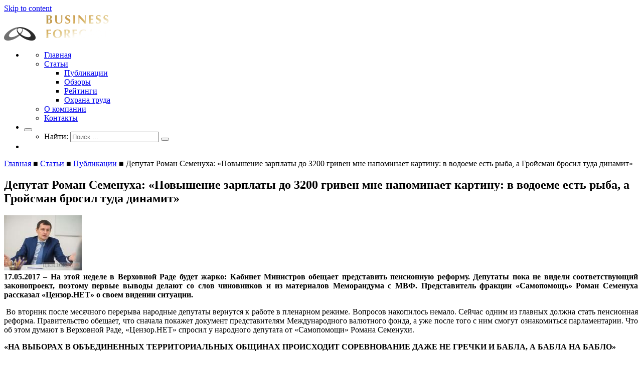

--- FILE ---
content_type: text/html; charset=UTF-8
request_url: https://businessforecast.by/partners/publication/deputat-roman-semenuha-povyshenie-za/
body_size: 27134
content:
<!doctype html>
<html lang="ru-RU" prefix="og: http://ogp.me/ns#">
<head>
  <meta charset="UTF-8">
  <meta name="viewport" content="width=device-width, initial-scale=1">
  <meta name="viewport" content="width=device-width, initial-scale=1, maximum-scale=1, user-scalable=no">
  <link rel="profile" href="https://gmpg.org/xfn/11">
	<title>Депутат Роман Семенуха: «Повышение зарплаты до 3200 гривен мне напоминает картину: в водоеме есть рыба, а Гройсман бросил туда динамит» - Businessforecast</title>
<script type="text/javascript">function heateorSssLoadEvent(e) {var t=window.onload;if (typeof window.onload!="function") {window.onload=e}else{window.onload=function() {t();e()}}};	var heateorSssSharingAjaxUrl = 'https://businessforecast.by/wp-admin/admin-ajax.php', heateorSssCloseIconPath = 'https://businessforecast.by/wp-content/plugins/sassy-social-share/public/../images/close.png', heateorSssPluginIconPath = 'https://businessforecast.by/wp-content/plugins/sassy-social-share/public/../images/logo.png', heateorSssHorizontalSharingCountEnable = 0, heateorSssVerticalSharingCountEnable = 0, heateorSssSharingOffset = -10; var heateorSssMobileStickySharingEnabled = 0;var heateorSssCopyLinkMessage = "Link copied.";var heateorSssUrlCountFetched = [], heateorSssSharesText = 'Shares', heateorSssShareText = 'Share';function heateorSssPopup(e) {window.open(e,"popUpWindow","height=400,width=600,left=400,top=100,resizable,scrollbars,toolbar=0,personalbar=0,menubar=no,location=no,directories=no,status")}</script>			<style type="text/css">
					.heateor_sss_horizontal_sharing .heateorSssSharing{
							color: #fff;
						border-width: 0px;
			border-style: solid;
			border-color: transparent;
		}
				.heateor_sss_horizontal_sharing .heateorSssTCBackground{
			color:#666;
		}
				.heateor_sss_horizontal_sharing .heateorSssSharing:hover{
						border-color: transparent;
		}
		.heateor_sss_vertical_sharing .heateorSssSharing{
							color: #fff;
						border-width: 0px;
			border-style: solid;
			border-color: transparent;
		}
				.heateor_sss_vertical_sharing .heateorSssTCBackground{
			color:#666;
		}
				.heateor_sss_vertical_sharing .heateorSssSharing:hover{
						border-color: transparent;
		}
		@media screen and (max-width:783px) {.heateor_sss_vertical_sharing{display:none!important}}			</style>
			<meta name='robots' content='max-image-preview:large' />

<!-- This site is optimized with the Yoast SEO plugin v7.5.3 - https://yoast.com/wordpress/plugins/seo/ -->
<link rel="canonical" href="https://businessforecast.by/partners/publication/deputat-roman-semenuha-povyshenie-za/" />
<meta property="og:locale" content="ru_RU" />
<meta property="og:type" content="article" />
<meta property="og:title" content="Депутат Роман Семенуха: «Повышение зарплаты до 3200 гривен мне напоминает картину: в водоеме есть рыба, а Гройсман бросил туда динамит» - Businessforecast" />
<meta property="og:description" content="17.05.2017 – На этой неделе в Верховной Раде будет жарко: Кабинет Министров обещает представить пенсионную реформу. Депутаты пока не видели соответствующий законопроект, поэтому первые выводы делают со слов чиновников и из материалов Меморандума с МВФ. Представитель фракции &#171;Самопомощь&#187; Роман Семенуха рассказал &#171;Цензор.НЕТ&#187; о своем видении ситуации.  Во вторник после месячного перерыва народные депутаты вернутся к..." />
<meta property="og:url" content="https://businessforecast.by/partners/publication/deputat-roman-semenuha-povyshenie-za/" />
<meta property="og:site_name" content="Businessforecast" />
<meta property="article:section" content="Публикации" />
<meta property="article:published_time" content="2017-05-17T00:00:00+03:00" />
<meta property="article:modified_time" content="2021-06-21T21:51:54+03:00" />
<meta property="og:updated_time" content="2021-06-21T21:51:54+03:00" />
<meta name="twitter:card" content="summary_large_image" />
<meta name="twitter:description" content="17.05.2017 – На этой неделе в Верховной Раде будет жарко: Кабинет Министров обещает представить пенсионную реформу. Депутаты пока не видели соответствующий законопроект, поэтому первые выводы делают со слов чиновников и из материалов Меморандума с МВФ. Представитель фракции &#171;Самопомощь&#187; Роман Семенуха рассказал &#171;Цензор.НЕТ&#187; о своем видении ситуации.  Во вторник после месячного перерыва народные депутаты вернутся к..." />
<meta name="twitter:title" content="Депутат Роман Семенуха: «Повышение зарплаты до 3200 гривен мне напоминает картину: в водоеме есть рыба, а Гройсман бросил туда динамит» - Businessforecast" />
<meta name="twitter:image" content="https://businessforecast.by/wp-content/uploads/2018/06/v%20vodoeme%20estj%20rihba_17.05.2017.jpg" />
<!-- / Yoast SEO plugin. -->

<link rel="alternate" type="application/rss+xml" title="Businessforecast &raquo; Лента" href="https://businessforecast.by/feed/" />
<link rel="alternate" type="application/rss+xml" title="Businessforecast &raquo; Лента комментариев" href="https://businessforecast.by/comments/feed/" />
<link rel="alternate" type="application/rss+xml" title="Businessforecast &raquo; Лента комментариев к &laquo;Депутат Роман Семенуха: «Повышение зарплаты до 3200 гривен мне напоминает картину: в водоеме есть рыба, а Гройсман бросил туда динамит»&raquo;" href="https://businessforecast.by/partners/publication/deputat-roman-semenuha-povyshenie-za/feed/" />
<script type="text/javascript">
window._wpemojiSettings = {"baseUrl":"https:\/\/s.w.org\/images\/core\/emoji\/14.0.0\/72x72\/","ext":".png","svgUrl":"https:\/\/s.w.org\/images\/core\/emoji\/14.0.0\/svg\/","svgExt":".svg","source":{"concatemoji":"https:\/\/businessforecast.by\/wp-includes\/js\/wp-emoji-release.min.js?ver=6.1.9"}};
/*! This file is auto-generated */
!function(e,a,t){var n,r,o,i=a.createElement("canvas"),p=i.getContext&&i.getContext("2d");function s(e,t){var a=String.fromCharCode,e=(p.clearRect(0,0,i.width,i.height),p.fillText(a.apply(this,e),0,0),i.toDataURL());return p.clearRect(0,0,i.width,i.height),p.fillText(a.apply(this,t),0,0),e===i.toDataURL()}function c(e){var t=a.createElement("script");t.src=e,t.defer=t.type="text/javascript",a.getElementsByTagName("head")[0].appendChild(t)}for(o=Array("flag","emoji"),t.supports={everything:!0,everythingExceptFlag:!0},r=0;r<o.length;r++)t.supports[o[r]]=function(e){if(p&&p.fillText)switch(p.textBaseline="top",p.font="600 32px Arial",e){case"flag":return s([127987,65039,8205,9895,65039],[127987,65039,8203,9895,65039])?!1:!s([55356,56826,55356,56819],[55356,56826,8203,55356,56819])&&!s([55356,57332,56128,56423,56128,56418,56128,56421,56128,56430,56128,56423,56128,56447],[55356,57332,8203,56128,56423,8203,56128,56418,8203,56128,56421,8203,56128,56430,8203,56128,56423,8203,56128,56447]);case"emoji":return!s([129777,127995,8205,129778,127999],[129777,127995,8203,129778,127999])}return!1}(o[r]),t.supports.everything=t.supports.everything&&t.supports[o[r]],"flag"!==o[r]&&(t.supports.everythingExceptFlag=t.supports.everythingExceptFlag&&t.supports[o[r]]);t.supports.everythingExceptFlag=t.supports.everythingExceptFlag&&!t.supports.flag,t.DOMReady=!1,t.readyCallback=function(){t.DOMReady=!0},t.supports.everything||(n=function(){t.readyCallback()},a.addEventListener?(a.addEventListener("DOMContentLoaded",n,!1),e.addEventListener("load",n,!1)):(e.attachEvent("onload",n),a.attachEvent("onreadystatechange",function(){"complete"===a.readyState&&t.readyCallback()})),(e=t.source||{}).concatemoji?c(e.concatemoji):e.wpemoji&&e.twemoji&&(c(e.twemoji),c(e.wpemoji)))}(window,document,window._wpemojiSettings);
</script>
<style type="text/css">
img.wp-smiley,
img.emoji {
	display: inline !important;
	border: none !important;
	box-shadow: none !important;
	height: 1em !important;
	width: 1em !important;
	margin: 0 0.07em !important;
	vertical-align: -0.1em !important;
	background: none !important;
	padding: 0 !important;
}
</style>
	<link rel='stylesheet' id='wp-block-library-css' href='https://businessforecast.by/wp-includes/css/dist/block-library/style.min.css?ver=6.1.9' type='text/css' media='all' />
<link rel='stylesheet' id='classic-theme-styles-css' href='https://businessforecast.by/wp-includes/css/classic-themes.min.css?ver=1' type='text/css' media='all' />
<style id='global-styles-inline-css' type='text/css'>
body{--wp--preset--color--black: #000000;--wp--preset--color--cyan-bluish-gray: #abb8c3;--wp--preset--color--white: #ffffff;--wp--preset--color--pale-pink: #f78da7;--wp--preset--color--vivid-red: #cf2e2e;--wp--preset--color--luminous-vivid-orange: #ff6900;--wp--preset--color--luminous-vivid-amber: #fcb900;--wp--preset--color--light-green-cyan: #7bdcb5;--wp--preset--color--vivid-green-cyan: #00d084;--wp--preset--color--pale-cyan-blue: #8ed1fc;--wp--preset--color--vivid-cyan-blue: #0693e3;--wp--preset--color--vivid-purple: #9b51e0;--wp--preset--gradient--vivid-cyan-blue-to-vivid-purple: linear-gradient(135deg,rgba(6,147,227,1) 0%,rgb(155,81,224) 100%);--wp--preset--gradient--light-green-cyan-to-vivid-green-cyan: linear-gradient(135deg,rgb(122,220,180) 0%,rgb(0,208,130) 100%);--wp--preset--gradient--luminous-vivid-amber-to-luminous-vivid-orange: linear-gradient(135deg,rgba(252,185,0,1) 0%,rgba(255,105,0,1) 100%);--wp--preset--gradient--luminous-vivid-orange-to-vivid-red: linear-gradient(135deg,rgba(255,105,0,1) 0%,rgb(207,46,46) 100%);--wp--preset--gradient--very-light-gray-to-cyan-bluish-gray: linear-gradient(135deg,rgb(238,238,238) 0%,rgb(169,184,195) 100%);--wp--preset--gradient--cool-to-warm-spectrum: linear-gradient(135deg,rgb(74,234,220) 0%,rgb(151,120,209) 20%,rgb(207,42,186) 40%,rgb(238,44,130) 60%,rgb(251,105,98) 80%,rgb(254,248,76) 100%);--wp--preset--gradient--blush-light-purple: linear-gradient(135deg,rgb(255,206,236) 0%,rgb(152,150,240) 100%);--wp--preset--gradient--blush-bordeaux: linear-gradient(135deg,rgb(254,205,165) 0%,rgb(254,45,45) 50%,rgb(107,0,62) 100%);--wp--preset--gradient--luminous-dusk: linear-gradient(135deg,rgb(255,203,112) 0%,rgb(199,81,192) 50%,rgb(65,88,208) 100%);--wp--preset--gradient--pale-ocean: linear-gradient(135deg,rgb(255,245,203) 0%,rgb(182,227,212) 50%,rgb(51,167,181) 100%);--wp--preset--gradient--electric-grass: linear-gradient(135deg,rgb(202,248,128) 0%,rgb(113,206,126) 100%);--wp--preset--gradient--midnight: linear-gradient(135deg,rgb(2,3,129) 0%,rgb(40,116,252) 100%);--wp--preset--duotone--dark-grayscale: url('#wp-duotone-dark-grayscale');--wp--preset--duotone--grayscale: url('#wp-duotone-grayscale');--wp--preset--duotone--purple-yellow: url('#wp-duotone-purple-yellow');--wp--preset--duotone--blue-red: url('#wp-duotone-blue-red');--wp--preset--duotone--midnight: url('#wp-duotone-midnight');--wp--preset--duotone--magenta-yellow: url('#wp-duotone-magenta-yellow');--wp--preset--duotone--purple-green: url('#wp-duotone-purple-green');--wp--preset--duotone--blue-orange: url('#wp-duotone-blue-orange');--wp--preset--font-size--small: 13px;--wp--preset--font-size--medium: 20px;--wp--preset--font-size--large: 36px;--wp--preset--font-size--x-large: 42px;--wp--preset--spacing--20: 0.44rem;--wp--preset--spacing--30: 0.67rem;--wp--preset--spacing--40: 1rem;--wp--preset--spacing--50: 1.5rem;--wp--preset--spacing--60: 2.25rem;--wp--preset--spacing--70: 3.38rem;--wp--preset--spacing--80: 5.06rem;}:where(.is-layout-flex){gap: 0.5em;}body .is-layout-flow > .alignleft{float: left;margin-inline-start: 0;margin-inline-end: 2em;}body .is-layout-flow > .alignright{float: right;margin-inline-start: 2em;margin-inline-end: 0;}body .is-layout-flow > .aligncenter{margin-left: auto !important;margin-right: auto !important;}body .is-layout-constrained > .alignleft{float: left;margin-inline-start: 0;margin-inline-end: 2em;}body .is-layout-constrained > .alignright{float: right;margin-inline-start: 2em;margin-inline-end: 0;}body .is-layout-constrained > .aligncenter{margin-left: auto !important;margin-right: auto !important;}body .is-layout-constrained > :where(:not(.alignleft):not(.alignright):not(.alignfull)){max-width: var(--wp--style--global--content-size);margin-left: auto !important;margin-right: auto !important;}body .is-layout-constrained > .alignwide{max-width: var(--wp--style--global--wide-size);}body .is-layout-flex{display: flex;}body .is-layout-flex{flex-wrap: wrap;align-items: center;}body .is-layout-flex > *{margin: 0;}:where(.wp-block-columns.is-layout-flex){gap: 2em;}.has-black-color{color: var(--wp--preset--color--black) !important;}.has-cyan-bluish-gray-color{color: var(--wp--preset--color--cyan-bluish-gray) !important;}.has-white-color{color: var(--wp--preset--color--white) !important;}.has-pale-pink-color{color: var(--wp--preset--color--pale-pink) !important;}.has-vivid-red-color{color: var(--wp--preset--color--vivid-red) !important;}.has-luminous-vivid-orange-color{color: var(--wp--preset--color--luminous-vivid-orange) !important;}.has-luminous-vivid-amber-color{color: var(--wp--preset--color--luminous-vivid-amber) !important;}.has-light-green-cyan-color{color: var(--wp--preset--color--light-green-cyan) !important;}.has-vivid-green-cyan-color{color: var(--wp--preset--color--vivid-green-cyan) !important;}.has-pale-cyan-blue-color{color: var(--wp--preset--color--pale-cyan-blue) !important;}.has-vivid-cyan-blue-color{color: var(--wp--preset--color--vivid-cyan-blue) !important;}.has-vivid-purple-color{color: var(--wp--preset--color--vivid-purple) !important;}.has-black-background-color{background-color: var(--wp--preset--color--black) !important;}.has-cyan-bluish-gray-background-color{background-color: var(--wp--preset--color--cyan-bluish-gray) !important;}.has-white-background-color{background-color: var(--wp--preset--color--white) !important;}.has-pale-pink-background-color{background-color: var(--wp--preset--color--pale-pink) !important;}.has-vivid-red-background-color{background-color: var(--wp--preset--color--vivid-red) !important;}.has-luminous-vivid-orange-background-color{background-color: var(--wp--preset--color--luminous-vivid-orange) !important;}.has-luminous-vivid-amber-background-color{background-color: var(--wp--preset--color--luminous-vivid-amber) !important;}.has-light-green-cyan-background-color{background-color: var(--wp--preset--color--light-green-cyan) !important;}.has-vivid-green-cyan-background-color{background-color: var(--wp--preset--color--vivid-green-cyan) !important;}.has-pale-cyan-blue-background-color{background-color: var(--wp--preset--color--pale-cyan-blue) !important;}.has-vivid-cyan-blue-background-color{background-color: var(--wp--preset--color--vivid-cyan-blue) !important;}.has-vivid-purple-background-color{background-color: var(--wp--preset--color--vivid-purple) !important;}.has-black-border-color{border-color: var(--wp--preset--color--black) !important;}.has-cyan-bluish-gray-border-color{border-color: var(--wp--preset--color--cyan-bluish-gray) !important;}.has-white-border-color{border-color: var(--wp--preset--color--white) !important;}.has-pale-pink-border-color{border-color: var(--wp--preset--color--pale-pink) !important;}.has-vivid-red-border-color{border-color: var(--wp--preset--color--vivid-red) !important;}.has-luminous-vivid-orange-border-color{border-color: var(--wp--preset--color--luminous-vivid-orange) !important;}.has-luminous-vivid-amber-border-color{border-color: var(--wp--preset--color--luminous-vivid-amber) !important;}.has-light-green-cyan-border-color{border-color: var(--wp--preset--color--light-green-cyan) !important;}.has-vivid-green-cyan-border-color{border-color: var(--wp--preset--color--vivid-green-cyan) !important;}.has-pale-cyan-blue-border-color{border-color: var(--wp--preset--color--pale-cyan-blue) !important;}.has-vivid-cyan-blue-border-color{border-color: var(--wp--preset--color--vivid-cyan-blue) !important;}.has-vivid-purple-border-color{border-color: var(--wp--preset--color--vivid-purple) !important;}.has-vivid-cyan-blue-to-vivid-purple-gradient-background{background: var(--wp--preset--gradient--vivid-cyan-blue-to-vivid-purple) !important;}.has-light-green-cyan-to-vivid-green-cyan-gradient-background{background: var(--wp--preset--gradient--light-green-cyan-to-vivid-green-cyan) !important;}.has-luminous-vivid-amber-to-luminous-vivid-orange-gradient-background{background: var(--wp--preset--gradient--luminous-vivid-amber-to-luminous-vivid-orange) !important;}.has-luminous-vivid-orange-to-vivid-red-gradient-background{background: var(--wp--preset--gradient--luminous-vivid-orange-to-vivid-red) !important;}.has-very-light-gray-to-cyan-bluish-gray-gradient-background{background: var(--wp--preset--gradient--very-light-gray-to-cyan-bluish-gray) !important;}.has-cool-to-warm-spectrum-gradient-background{background: var(--wp--preset--gradient--cool-to-warm-spectrum) !important;}.has-blush-light-purple-gradient-background{background: var(--wp--preset--gradient--blush-light-purple) !important;}.has-blush-bordeaux-gradient-background{background: var(--wp--preset--gradient--blush-bordeaux) !important;}.has-luminous-dusk-gradient-background{background: var(--wp--preset--gradient--luminous-dusk) !important;}.has-pale-ocean-gradient-background{background: var(--wp--preset--gradient--pale-ocean) !important;}.has-electric-grass-gradient-background{background: var(--wp--preset--gradient--electric-grass) !important;}.has-midnight-gradient-background{background: var(--wp--preset--gradient--midnight) !important;}.has-small-font-size{font-size: var(--wp--preset--font-size--small) !important;}.has-medium-font-size{font-size: var(--wp--preset--font-size--medium) !important;}.has-large-font-size{font-size: var(--wp--preset--font-size--large) !important;}.has-x-large-font-size{font-size: var(--wp--preset--font-size--x-large) !important;}
.wp-block-navigation a:where(:not(.wp-element-button)){color: inherit;}
:where(.wp-block-columns.is-layout-flex){gap: 2em;}
.wp-block-pullquote{font-size: 1.5em;line-height: 1.6;}
</style>
<link rel='stylesheet' id='contact-form-7-css' href='https://businessforecast.by/wp-content/plugins/contact-form-7/includes/css/styles.css?ver=5.0.2' type='text/css' media='all' />
<link rel='stylesheet' id='gglcptch-css' href='https://businessforecast.by/wp-content/plugins/google-captcha/css/gglcptch.css?ver=1.36' type='text/css' media='all' />
<link rel='stylesheet' id='bootstrap-css' href='https://businessforecast.by/wp-content/themes/underscores/app/libs/bootstrap/bootstrap.min.css?ver=6.1.9' type='text/css' media='all' />
<link rel='stylesheet' id='mmenu-css' href='https://businessforecast.by/wp-content/themes/underscores/app/libs/mmenu/jquery.mmenu.all.css?ver=6.1.9' type='text/css' media='all' />
<link rel='stylesheet' id='underscores-style-css' href='https://businessforecast.by/wp-content/themes/underscores/style.css?ver=6.1.9' type='text/css' media='all' />
<link rel='stylesheet' id='heateor_sss_frontend_css-css' href='https://businessforecast.by/wp-content/plugins/sassy-social-share/public/css/sassy-social-share-public.css?ver=3.2.1' type='text/css' media='all' />
<link rel='stylesheet' id='heateor_sss_sharing_default_svg-css' href='https://businessforecast.by/wp-content/plugins/sassy-social-share/public/../admin/css/sassy-social-share-svg.css?ver=3.2.1' type='text/css' media='all' />
<script type='text/javascript' src='https://businessforecast.by/wp-includes/js/jquery/jquery.min.js?ver=3.6.1' id='jquery-core-js'></script>
<script type='text/javascript' src='https://businessforecast.by/wp-includes/js/jquery/jquery-migrate.min.js?ver=3.3.2' id='jquery-migrate-js'></script>
<script type='text/javascript' src='https://businessforecast.by/wp-content/themes/underscores/app/libs/bootstrap/bootstrap.min.js?ver=20151215' id='bootstrap-js-js'></script>
<script type='text/javascript' src='https://businessforecast.by/wp-content/themes/underscores/app/libs/FontAwesome/svg-with-js/js/fontawesome-all.js?ver=20151215' id='FontAwesome-js'></script>
<script type='text/javascript' src='https://businessforecast.by/wp-content/themes/underscores/app/libs/mmenu/jquery.mmenu.all.js?ver=20151215' id='mmenu-js-js'></script>
<link rel="https://api.w.org/" href="https://businessforecast.by/wp-json/" /><link rel="alternate" type="application/json" href="https://businessforecast.by/wp-json/wp/v2/posts/3831" /><link rel="EditURI" type="application/rsd+xml" title="RSD" href="https://businessforecast.by/xmlrpc.php?rsd" />
<link rel="wlwmanifest" type="application/wlwmanifest+xml" href="https://businessforecast.by/wp-includes/wlwmanifest.xml" />
<meta name="generator" content="WordPress 6.1.9" />
<link rel='shortlink' href='https://businessforecast.by/?p=3831' />
<link rel="alternate" type="application/json+oembed" href="https://businessforecast.by/wp-json/oembed/1.0/embed?url=https%3A%2F%2Fbusinessforecast.by%2Fpartners%2Fpublication%2Fdeputat-roman-semenuha-povyshenie-za%2F" />
<link rel="alternate" type="text/xml+oembed" href="https://businessforecast.by/wp-json/oembed/1.0/embed?url=https%3A%2F%2Fbusinessforecast.by%2Fpartners%2Fpublication%2Fdeputat-roman-semenuha-povyshenie-za%2F&#038;format=xml" />
<link rel="pingback" href="https://businessforecast.by/xmlrpc.php">		<style type="text/css">
					.site-title,
			.site-description {
				position: absolute;
				clip: rect(1px, 1px, 1px, 1px);
			}
				</style>
		<link rel="icon" href="https://businessforecast.by/wp-content/uploads/2018/06/logo-icon.png" sizes="32x32" />
<link rel="icon" href="https://businessforecast.by/wp-content/uploads/2018/06/logo-icon.png" sizes="192x192" />
<link rel="apple-touch-icon" href="https://businessforecast.by/wp-content/uploads/2018/06/logo-icon.png" />
<meta name="msapplication-TileImage" content="https://businessforecast.by/wp-content/uploads/2018/06/logo-icon.png" />
  <script async src="//pagead2.googlesyndication.com/pagead/js/adsbygoogle.js"></script>
  <script>
      (adsbygoogle = window.adsbygoogle || []).push({
          google_ad_client: "ca-pub-9533064923004248",
          enable_page_level_ads: true
      });
  </script>
  

</head>
<body class="post-template-default single single-post postid-3831 single-format-standard wp-custom-logo">
<div id="page" class="page site">
  <a class="skip-link screen-reader-text" href="#content">Skip to content</a>
  <header id="masthead header" class="site-header">
    <div class="container">
      <div class="pull-left">
        <div class="site-branding">
			<a href="https://businessforecast.by/" class="custom-logo-link" rel="home"><img width="211" height="55" src="https://businessforecast.by/wp-content/uploads/2018/06/logo.png" class="custom-logo" alt="Businessforecast" decoding="async" /></a>              <p class="site-title"><a href="https://businessforecast.by/"
                                       rel="home">Businessforecast</a></p>
			              <p class="site-description">Аналитика и прогнозирование для профессионалов</p>
			        </div><!-- .site-branding -->
      </div>
      <div class="pull-right">
        <ul class="list-inline">
          <li class="hidden-xs">
            <nav id="site-navigation" class="main-navigation">

				<ul id="primary-menu" class="list-inline"><li id="menu-item-8283" class="menu-item menu-item-type-custom menu-item-object-custom menu-item-home menu-item-8283"><a href="http://businessforecast.by/">Главная</a></li>
<li id="menu-item-8292" class="menu-item menu-item-type-taxonomy menu-item-object-category current-post-ancestor menu-item-has-children menu-item-8292"><a href="https://businessforecast.by/category/partners/">Статьи</a>
<ul class="sub-menu">
	<li id="menu-item-8288" class="menu-item menu-item-type-taxonomy menu-item-object-category current-post-ancestor current-menu-parent current-post-parent menu-item-8288"><a href="https://businessforecast.by/category/partners/publication/">Публикации</a></li>
	<li id="menu-item-8290" class="menu-item menu-item-type-taxonomy menu-item-object-category menu-item-8290"><a href="https://businessforecast.by/category/partners/reviews/">Обзоры</a></li>
	<li id="menu-item-8291" class="menu-item menu-item-type-taxonomy menu-item-object-category menu-item-8291"><a href="https://businessforecast.by/category/partners/ratings/">Рейтинги</a></li>
	<li id="menu-item-8289" class="menu-item menu-item-type-taxonomy menu-item-object-category menu-item-8289"><a href="https://businessforecast.by/category/partners/646/">Охрана труда</a></li>
</ul>
</li>
<li id="menu-item-8294" class="menu-item menu-item-type-post_type menu-item-object-page menu-item-8294"><a href="https://businessforecast.by/about/">О компании</a></li>
<li id="menu-item-8300" class="menu-item menu-item-type-post_type menu-item-object-page menu-item-8300"><a href="https://businessforecast.by/kontakty/">Контакты</a></li>
</ul>            </nav><!-- #site-navigation -->
          </li>
          <li>
            <div class="dropdown site-header__search">
              <button class="dropdown-toggle" id="dropdownMenu1" data-toggle="dropdown" aria-haspopup="true"
                      aria-expanded="false"><i class="fas fa-search"></i></button>
              <ul class="dropdown-menu dropdown-menu-right" aria-labelledby="dropdownMenu1">
                <li>
					<form role="search" method="get" class="search-form" action="https://businessforecast.by/">
	<div class="group">
		<label>
			<span class="screen-reader-text">Найти:</span>
			<input type="search" class="search-field" placeholder="Поиск ..." value="" name="s" title="Найти:" />
		</label>
		<button type="submit" class="search-submit" ><i class="fas fa-search"></i></button>
	</div>

</form>                </li>
              </ul>
            </div>
          </li>
          <li class="header__button-menu top-fixed_0">
            <a href="#site-navigation" class="hamburger">
  <span class="hamburger-box">
    <span class="hamburger-inner"></span>
  </span>
            </a>
          </li>
        </ul>
      </div>
    </div>
  </header><!-- #masthead -->
  <!-- Yandex.RTB R-A-246316-13 -->
  <div id="yandex_rtb_R-A-246316-13"></div>
  <script type="text/javascript">
    if(jQuery(document).width() >=1024){
        (function(w, d, n, s, t) {
            w[n] = w[n] || [];
            w[n].push(function() {
                Ya.Context.AdvManager.render({
                    blockId: "R-A-246316-13",
                    renderTo: "yandex_rtb_R-A-246316-13",
                    async: true
                });
            });
            t = d.getElementsByTagName("script")[0];
            s = d.createElement("script");
            s.type = "text/javascript";
            s.src = "//an.yandex.ru/system/context.js";
            s.async = true;
            t.parentNode.insertBefore(s, t);
        })(this, this.document, "yandexContextAsyncCallbacks");
    }
  </script>
  <div id="content" class="site-content">

	          <div class="container">
          <div class="row">
            <div class="col-xs-12">

				
<p id="breadcrumbs"><span xmlns:v="http://rdf.data-vocabulary.org/#"><span typeof="v:Breadcrumb"><a href="https://businessforecast.by/" rel="v:url" property="v:title">Главная</a> ■ <span rel="v:child" typeof="v:Breadcrumb"><a href="https://businessforecast.by/category/partners/" rel="v:url" property="v:title">Статьи</a> ■ <span rel="v:child" typeof="v:Breadcrumb"><a href="https://businessforecast.by/category/partners/publication/" rel="v:url" property="v:title">Публикации</a> ■ <span class="breadcrumb_last">Депутат Роман Семенуха: «Повышение зарплаты до 3200 гривен мне напоминает картину: в водоеме есть рыба, а Гройсман бросил туда динамит»</span></span></span></span></span></p>
            </div>
          </div>
        </div>
	  






  <div class="container">
    <div class="row">

      <div class="col-md-9 ">


        <div id="primary" class="content-area">
          <main id="main" class="site-main">

			  

<article id="post-3831" class="post-3831 post type-post status-publish format-standard has-post-thumbnail hentry category-publication">

  <header class="entry-header">
	  <h1 class="entry-title">Депутат Роман Семенуха: «Повышение зарплаты до 3200 гривен мне напоминает картину: в водоеме есть рыба, а Гройсман бросил туда динамит»</h1>
  </header><!-- .entry-header -->
  <div class="entry-content entry-content-thumb">
	  
			<div class="post-thumbnail">
				<img width="155" height="110" src="https://businessforecast.by/wp-content/uploads/2018/06/v vodoeme estj rihba_17.05.2017-155x110.jpg" class="attachment-post-thumbnail size-post-thumbnail wp-post-image" alt="" decoding="async" />			</div><!-- .post-thumbnail -->

			  <div>
<div align="justify"><strong>17.05.2017 – На этой неделе в
Верховной Раде будет жарко: Кабинет Министров обещает представить пенсионную
реформу. Депутаты пока не видели соответствующий законопроект, поэтому первые
выводы делают со слов чиновников и из материалов Меморандума с МВФ.
Представитель фракции &#171;Самопомощь&#187; Роман Семенуха рассказал
&#171;Цензор.НЕТ&#187; о своем видении ситуации.</strong></div>
<p class="MsoNormal" style="text-align: justify;" align="justify"> Во вторник после месячного
перерыва народные депутаты вернутся к работе в пленарном режиме. Вопросов
накопилось немало. Сейчас одним из главных должна стать пенсионная реформа.
Правительство обещает, что сначала покажет документ представителям Международного
валютного фонда, а уже после того с ним смогут ознакомиться парламентарии. Что
об этом думают в Верховной Раде, &#171;Цензор.НЕТ&#187; спросил у народного
депутата от &#171;Самопомощи&#187; Романа Семенухи.</p>
<p class="MsoNormal" style="text-align: justify;"><strong>&#171;НА ВЫБОРАХ В ОБЪЕДИНЕННЫХ ТЕРРИТОРИАЛЬНЫХ ОБЩИНАХ ПРОИСХОДИТ
СОРЕВНОВАНИЕ ДАЖЕ НЕ ГРЕЧКИ И БАБЛА, А БАБЛА НА БАБЛО&#187; </strong></p>
<p class="MsoNormal" style="text-align: justify;"> <strong>&#8212; Мы с вами встречаемся, когда народные депутаты должны работать в
комитетах. Причем последних две недели. По моим наблюдениям, заседаний особо не
было. Ваш комитет собирался? </strong></p>
<p class="MsoNormal" style="text-align: justify;"> &#8212; Мой комитет не заседал. Но,
например, сегодня  проводил важную
встречу – в Украину приехали семь конгрессменов, которые встречаются с
Президентом, премьером и председателем нашего комитета. Говорили, в частности,
о кибербезопасности. Я, к сожалению, там не был, потому что три часа назад с
парламентской делегацией и Андреем Парубием прилетел из Норвегии.</p>
<p class="MsoNormal" style="text-align: justify;"> Плюс, комитет готовит на первый
пленарный вторник три законопроекта: повторное второе чтение об электронных
доверительных услугах, второе чтение об основах кибербезопасности и об усилении
уголовной ответственности за повреждение оборудования телекоммуникационных
сетей, которые я буду докладывать в парламенте.</p>
<p class="MsoNormal" style="text-align: justify;"> <strong>&#8212; Я так ставлю вопрос, потому что есть много нареканий на то, что месяц
депутаты работают в пленарном режиме. То работа в комитетах, то в округах. Но
где именно он был, проследить сложно – работает ли депутат, или находился,
условно говоря, на Мальдивах. </strong></p>
<p class="MsoNormal" style="text-align: justify;"> &#8212; Я с вами согласный в том, что
отсутствие работы в пленарном режиме четыре недели – это ненормальное явление.
Вот сейчас будет две пленарных недели подряд. Скажу вам: если ты ходишь на
заседания, готовишься, выступаешь, бываешь на фракциях, рабочих группах, на эфирах,
в такой ситуации эффективность второй недели снижается. Когда есть небольшая
пауза, это лучше. И никто меня в обратном мнении не убедит.</p>
<p class="MsoNormal" style="text-align: justify;"> Те депутаты, которые
действительно работают, могут это подтвердить. Но, действительно, количество пленарных
дней у нас примерно, то же. А кто как проводит рабочее время вне сессионного
зала, нужно спрашивать каждого отдельно. Я могу отвечать за себя. За это время
я дважды был в Полтаве, на Черниговщине, посетил несколько районов в Харьковской
области.</p>
<p class="MsoNormal" style="text-align: justify;"> <strong>&#8212; Но люди не считают и не сравнивают количество пленарных дней. Они
смотрят: месяц парламент не заседает, а в стране – экономический кризис, война.
Это же ненормально, да? </strong></p>
<p class="MsoNormal" style="text-align: justify;"> &#8212; Я готов говорить за себя,
максимум &#8212; за фракцию &#171;Самопомощь&#187;. Мы ходим на работу.</p>
<p class="MsoNormal" style="text-align: justify;"> <strong>&#8212; И наказываете своих депутатов, если они себя неправильно ведут. </strong></p>
<p class="MsoNormal" style="text-align: justify;"> &#8212; Я вспомнил, когда мы были с
визитом в Норвегии. Знаете, это уникальная страна – 203 года Конституции,
никакой войны, кроме немецкой оккупации. Страна, которая не видела коммунизма,
одновременно является стратегическим партнером НАТО, США, имеет самый богатый
Пенсионный фонд. Она чрезвычайно успешная – и вопрос не только в нефти и газе.
Так вот мы с норвежскими коллегами обсуждали вопросы партийной дисциплины. И
примерив эту ситуацию на процесс исключения из фракции наших пятерых народных
депутатов (назовем их группой Анны Гопко) во время голосования за изменения к
Конституции, мы с Олегом Березюком поняли, что мы были мегалиберальными. Это к
вопросу наказания.</p>
<p class="MsoNormal" style="text-align: justify;"> Еще у нас в &#171;Самопомощи&#187;
идет дискуссия, обнародовать ли фамилии тех, кто посещает заседания фракции.
Здесь у нас мнения разделились – некоторые считают, что надо, другие объясняют,
что это наше внутреннее дело. Я спросил об этом бывшего премьер-министра
Норвегии, который также возглавлял партию, на что он ответил, что у них тоже не
обнародуют этот список. Как наказывают? Кара одна – публичность. Если ты хочешь
зайти в следующую каденцию, люди должны оценить твои действия.</p>
<p class="MsoNormal" style="text-align: justify;"> <strong>&#8212; Комитет избирателей Украины недавно заметил, что эффективность работы
парламента за год снизилась вдвое. Вы с этим соглашаетесь? </strong></p>
<p class="MsoNormal" style="text-align: justify;"> &#8212; Смотря, какие критерии они
брали для оценки. Но хочу быть объективным – несмотря на всю справедливую
критику украинского парламента, я бы не хотел, чтобы мы его окончательно
обесценили. Он имел три исторических события: в 1991 году проголосовал за независимость
Украины, был стабилизатором ситуации после второго тура президентских выборов
во время &#171;Оранжевой революции&#187; и после бегства в 2014-м Президента и
премьера.</p>
<p class="MsoNormal" style="text-align: justify;"> Стала ли работа Верховной Рады в
последнее время менее эффективной? Я считаю, да. Например, провалили
законопроект (мы сейчас нарабатываем новый) о запрете или системном ограничении
изъятия техники, серверов во время обысков. Такие документы в первые полгода
или год после смены власти имели больше шансов на принятие. Теперь нет. На то
есть несколько причин – еще большее недоверие между фракциями и разочарование в
части депутатов коалиции, которые не ходят в Раду. Из-за низкой явки, мы мало
на что, способны.</p>
<p class="MsoNormal" style="text-align: justify;"> <strong>&#8212; Есть еще такие депутаты, которые ходят, но не голосуют. Это тоже
проблема. </strong></p>
<p class="MsoNormal" style="text-align: justify;"> &#8212; Снова приведу вам норвежский
пример. Там в парламенте две кнопки – зеленая и красная, что стимулирует к
принятию решения. Нет такого – вытащил карточку, вышел в кулуары,
&#171;воздержался&#187;. У них ты занимаешь политическую позицию: либо
&#171;за&#187; или &#171;против&#187;.</p>
<p class="MsoNormal" style="text-align: justify;"> <strong>&#8212; Это логично. Почему у нас парламент так не работает? </strong></p>
<p class="MsoNormal" style="text-align: justify;"> &#8212; Конституции Норвегии 203 года,
Моисей водил людей по пустыне 40 лет, а нам только 25 лет.</p>
<p class="MsoNormal" style="text-align: justify;"> <strong>&#8212; Но почему не меняться сейчас? Не становиться лучше? </strong></p>
<p class="MsoNormal" style="text-align: justify;" align="justify"> &#8212; Я вам скажу так: мое глубокое
убеждение в том, что историческим назначением этой Верховной Рады является
принятие нового закона о выборах, который убирает мажоритарку и вводит открытые
партийные списки с региональными округами на пропорциональной основе. Он не
будет панацеей. И до скорых изменений не приведет. Но это не единственный эволюционный
способ постепенного обновления политического истеблишмента.</p>
<p class="MsoNormal" style="text-align: justify;"> <strong>&#8212; Насколько я знаю, в Верховном Совете есть рабочая группа по наработке
нового законопроекта о выборах. Было несколько вариантов, но в сессионный зал
их не выносят. Почему? </strong></p>
<p class="MsoNormal" style="text-align: justify;"> &#8212; Это, правда, сегодня есть
рабочая группа, которую возглавляет непосредственно Андрей Парубий. Существует
единственная причина, почему так происходит – Администрация Президента не хочет
принятия этого закона, который, кстати, является базовым требованием Майдана,
обещанием Президента и всех парламентских фракций. Это даже было записано в
первом коалиционном соглашении. Даже срок поставили – первый квартал 2015 года.</p>
<p class="MsoNormal" style="text-align: justify;"> <strong>&#8212; Срок давно истек, а решения до сих пор нет. Судя из комментариев
ваших коллег, до выборов его и не планируют рассматривать. </strong></p>
<p class="MsoNormal" style="text-align: justify;"> &#8212; Я оптимист, поэтому думаю,
будет момент, когда закон примут. Любые выборы (очередные или досрочные) без
него являются бессодержательными.</p>
<p class="MsoNormal" style="text-align: justify;"> Я вам больше скажу – после
выборов особых изменений не будет, что показывают все опросы. Разумеется,
кто-то увеличит представительство, кто-то уменьшит, какая-то старая партия не
пройдет. Но глобально расстановка сил не изменится. Однако самое главное – с
2014 года люди стали значительно беднее&#8230;</p>
<p class="MsoNormal" style="text-align: justify;"> <strong>&#8212; Поэтому на выборах их проще купить&#8230; </strong></p>
<p class="MsoNormal" style="text-align: justify;"> &#8212; Абсолютно правильно. Посмотрите,
что происходит на выборах в объединенных территориальных общинах – происходит
соревнование даже не гречки и бабла, а бабла на бабло. Тот, кто качественнее
организовал скупку голосов, доставку людей к избирательным участкам и контроль
над ними, фактически побеждает.</p>
<p class="MsoNormal" style="text-align: justify;"> <strong>&#8212; За такое есть уголовная ответственность. Почему этот механизм не
работает? </strong></p>
<p class="MsoNormal" style="text-align: justify;">&#8212; А почему нет политической
ответственности за то, что в Днепре избили людей 9 мая? Почему Вилкул не
отвечает за то, что организовал массовый подвоз &#171;титушок&#187; во время
Революции достоинства?</p>
<p class="MsoNormal" style="text-align: justify;"> <strong>&#8212; Так Вилкулу уже, наконец, начали допрашивать. </strong></p>
<p class="MsoNormal" style="text-align: justify;">&#8212; Это все цирк! Только Ефремов в
СИЗО. Плюс имитация и театральное представление заочного осуждения Януковича. А
&#171;Оппозиционный блок&#187; голосует за назначение четырех генпрокуроров – о
чем мы говорим?!</p>
<p class="MsoNormal" style="text-align: justify;"> <strong>&#8212; Потому что это люди одного круга. </strong></p>
<p class="MsoNormal" style="text-align: justify;"> &#8212; Да. Они вместе основывали
Партию регионов и СДПУ(О), выходят-заходят в партии – они так играют.
Существует пул политиков (200-300 человек), который периодически обновляется.
Эти люди создают политические проекты, заходят в парламент и дурят народ.
Вспомните как &#171;Народный фронт&#187;, выиграв парламентские выборы в 2014
году, уже через год не пошел на местные выборы, понимая, что не имеет шансов
преодолеть 5-процентный барьер. Вся эта ситуация не является нормальной.</p>
<p class="MsoNormal" style="text-align: justify;"> <strong>&#171;ЗАРПЛАТА ДЕПУТАТА – 14 ТЫСЯЧ ГРИВЕН. НЕ ХОДИШЬ, А ЭТИ ДЕНЬГИ
ПОЛУЧАЕШЬ. А ОНИ НА ЦВЕТЫ БОЛЬШЕ ТРАТЯТ!&#187; </strong></p>
<p class="MsoNormal" style="text-align: justify;"><strong> </strong><strong>&#8212; Вы упомянули о том, что некоторые депутаты не ходят на работу.
Генеральный директор Комитета избирателей Алексей Кошель рассказал, что за
прогулы из зарплаты депутатов отчисляют 1,7 миллионов гривен. Это поможет? </strong></p>
<p class="MsoNormal" style="text-align: justify;"><strong> </strong>&#8212; Я знаю депутатов, которые живут
на зарплату. Их немного. Для них это был бы ощутимый удар, но они ходят на
работу. А тем, которые не посещают парламент, одинаково. Сегодня зарплата
депутата (чистыми на руки) – 14 тысяч гривен. Не ходишь, а эти деньги
получаешь. А они на цветы больше тратят!</p>
<p class="MsoNormal" style="text-align: justify;"> <strong>&#8212; Как их тогда наказывать и побудить к работе? </strong></p>
<p class="MsoNormal" style="text-align: justify;"> &#8212; Это долгий процесс. В один
момент все не произойдет.</p>
<p class="MsoNormal" style="text-align: justify;"> <strong>&#8212; Если пекарь или врач не будут ходить на работу, их уволят. А если все
медики не будут на рабочих местах, пациенты умрут. </strong></p>
<p class="MsoNormal" style="text-align: justify;"><strong> </strong>&#8212; Я с вами согласен. Что делать?
Менять культуру. Этого не произойдет за день-два. Даже за каденцию. Есть много
составляющих. Нам нужен новый закон, чтобы политика перестала быть вожделенной
целью бизнесмена, который хочет защитить свой бизнес или зарабатывать здесь еще
больше. Должен появиться класс людей, которые будут работать, будут ходить, и
просто будут хотеть занимать эту должность. Так живет цивилизованная Европа.
Есть люди, которые готовы работать. Правда, не за 14 тысяч гривен. Потому что с
таким уровнем опыта в частном секторе они заработают гораздо больше.</p>
<p class="MsoNormal" style="text-align: justify;"> Да, мы имеем ненормальную
ситуацию. Но депутатов кто-то выбирает, правильно?! Вот выходят некоторые
политики и кричат: &#171;Не дадим продать землю, ибо это последнее, что
забирают у людей!&#187; А именно они заинтересованы в том, чтобы был мораторий.
Эти заявления рассчитаны даже не на тех, кто имеют паи, а на тех, кто живут в
городах и до земли имеют очень небольшое отношение. Вот такая политическая
спекуляция.</p>
<p class="MsoNormal" style="text-align: justify;"> Знаете, у нас есть проблема в
том, как создаются политические проекты, кто их финансирует, как эти люди ведут
себя в парламенте. Я бы хотел говорить не о конкретных персонах&#8230;</p>
<p class="MsoNormal" style="text-align: justify;"> <strong>&#8212; Но именно они принимают решения. </strong></p>
<p class="MsoNormal" style="text-align: justify;"> &#8212; Однако такие принципы приводят
к власти постоянный класс людей. В тех ситуациях, в которые мы попадаем, я не
представляю, чтобы у нас, например, были другие президенты – все пятеро.</p>
<p class="MsoNormal" style="text-align: justify;"> <strong>&#8212; Почему? </strong></p>
<p class="MsoNormal" style="text-align: justify;"> &#8212; Потому что они являются представителями
примерно одного класса. А нам постоянно имитируют выборы.</p>
<p class="MsoNormal" style="text-align: justify;"> <strong>&#8212; Здесь можно долго дискутировать, но время назад уже не вернем и
историю не перепишем. </strong></p>
<p class="MsoNormal" style="text-align: justify;"> &#8212; Но от нас зависит то, что будет
дальше.</p>
<p class="MsoNormal" style="text-align: justify;"> <strong>&#171;ДЛЯ НАЧАЛА Я БЫ СОЗДАЛ РАБОЧУЮ ГРУППУ МЕЖДУ РОЗЕНКО И РЕВОЙ,
ПОТОМУ ЧТО ОНИ ГОВОРЯТ РАЗНЫЕ ВЕЩИ &#171;</strong></p>
<p class="MsoNormal" style="text-align: justify;"><strong> </strong><strong>&#8212; Давайте поговорим на тему, которая как раз касается нашего будущего.
Вы во фракции отвечаете за пенсионный вопрос. Вот нам обещают в ближайшее время
провести пенсионную реформу. 16 мая соответствующий законопроект должны
показать МВФ&#8230; </strong></p>
<p class="MsoNormal" style="text-align: justify;"> &#8212; Его вообще никто не видел. И
правительство в том числе.</p>
<p class="MsoNormal" style="text-align: justify;"> <strong>&#8212; Вы писали, что власть будет имитировать пенсионную реформу. Почему
так считаете? </strong></p>
<p class="MsoNormal" style="text-align: justify;"> &#8212; Давайте начнем с того, как оно
должно было быть. Разделим ситуацию на &#171;до&#187; и &#171;после&#187;. У
нас про настоящую пенсионную реформу начали говорить со времен пребывания
Тигипко на должности министра экономики в правительстве Виктора Ющенко. Но
почему об этом все говорят, но не делают? Объясню.</p>
<p class="MsoNormal" style="text-align: justify;"> Каждый чиновник, который садится
в кресло министра, в тот же день думает, как с него встать. Как правило, это
все происходит значительно быстрее, чем он сможет что-то внедрить. А пенсионная
реформа – это непопулярная вещь. Причем имеет большие риски и требует консолидации
общества. Политики не видят себя даже в среднесрочной перспективе, поэтому эта
тема им просто неинтересна.</p>
<p class="MsoNormal" style="text-align: justify;" align="justify"> Почему сейчас появились хоть
какие-то наброски от Гройсмана? Потому что есть требование Международного
валютного фонда, который преследует свои коммерческие интересы. Это нормально,
ибо таковы реалии современного мира. МВФ интересуют две вещи: текущее
обслуживание кредита и возврат его через определенное время. Они понимают, что
без реализации пенсионной реформы эти вопросы могут быть в зоне риска. Там
четко знают средний возраст украинцев. А в Меморандуме говорится о его
повышении – просто в хитрой формулировке. И осознают, что таким образом меньше
людей будут получать пенсии, что позволит сократить дефицит Пенсионного фонда.
Вот такое требование МВФ.</p>
<p class="MsoNormal" style="text-align: justify;"> С одной стороны, к этому надо
относиться положительно. Потому что сегодня это &#171;окно возможностей&#187;
для Украины, а также нашего парламента и Гройсмана (который, как
премьер-министр, наверное, хочет иметь политическую перспективу), которую можно
использовать для того, чтобы войти в историю.</p>
<p class="MsoNormal" style="text-align: justify;"> Сейчас было бы правильным создать
рабочую группу, куда бы обязательно вошли представители Министерства экономики
и Министерства финансов. Хотя для начала я бы создал группу между Розенко и
Ревой, потому что они реально говорят разные вещи! К этой работе нужно
привлекать специалистов. Они в Украине есть, я лично их знаю. Еще здесь должны
работать сотрудники Нацбанка и регуляторов на рынке финансовых услуг, а также
как минимум по одному представителю от каждой парламентской фракции. Почему?
Потому что есть понятие компромисса и консенсуса.</p>
<p class="MsoNormal" style="text-align: justify;"> Пенсионная реформа, на мой
взгляд, может быть успешной только при наличии консенсуса. Я этого не вижу.
Что-то разрабатывается в Гройсмана, еще что-то &#8212; у Ревы. Очень обидно, что так
происходит. Поэтому у меня есть опасения, что это имитация.</p>
<p class="MsoNormal" style="text-align: justify;"> Теперь, по сути. Вспомните, что
мы с вами услышали от Владимира Борисовича в прошлую пленарную пятницу, когда
он делал вид, что отчитывается – &#171;Мы не будем увеличивать пенсионный
возраст&#187;&#8230;</p>
<p class="MsoNormal" style="text-align: justify;"> <strong>&#8212; Розенко и Рева тоже постоянно об этом говорят. </strong></p>
<p class="MsoNormal" style="text-align: justify;"> &#8212; Первое, это отрицает текст
Меморандума с МВФ. Второе, Владимир Борисович – мудрый человек, который знает:
если даже сегодня Верховная Рада не принимает никаких изменений в закон
&#171;Об общеобязательном государственном пенсионном страховании&#187;, то там
уже заложен механизм повышения пенсионного возраста для женщин. Возможно, у
Гройсмана есть предложение внести изменения в этот пункт? К сожалению, это
неизвестно. Надо требовать объяснений.</p>
<p class="MsoNormal" style="text-align: justify;"> Еще один момент. Он, правда, не
касается пенсионной реформы, но речь идет о моральном аспекте – прекращении
налогообложения работающих пенсионеров. Яценюк нам в первую бюджетную ночь
публично обещал, что эти 15 процентов налога вводятся на год для стабилизации
платежного баланса, потому что казна пуста. Тогда я, молодой и наивный, в том
усматривал логику. Сейчас вижу – их все устраивает! Из-за увеличения
минимальной зарплаты до 3200 по данным Минфина за первый квартал 2017 года мы
имеем примерно 7 миллиардов гривен дохода по этому показателю. Если этот тренд
сохранится, цифра будет расти. За счет этого мы сможем получить минимум 30
миллиардов гривен. Значит уже есть деньги для того чтобы отменить этот налог.</p>
<p class="MsoNormal" style="text-align: justify;"> Также Гройсман обещал, что пенсии
будут существенно повышены. Теперь давайте разбираться. Сегодня дефицит
Пенсионного фонда – около 141 миллиарда гривен. Увеличение поступлений по ЕСВ –
ориентировочно составит 30 миллиардов. Пусть мы найдем еще какие-то другие
моменты стимулирования экономики. Но очевидно, что сегодня 141 миллиард мы не
перекроем. Что это будет означать? Будут брать из доходной части бюджета и
выплачивать людям. Мне кажется, сначала нужно дать ответ, что делать с
дефицитом Пенсионного фонда. Это первое.</p>
<p class="MsoNormal" style="text-align: justify;"> Вторых, надо честно озвучить, что
солидарная система (которая сейчас работает) не способна обеспечить достойную
минимальную пенсию.</p>
<p class="MsoNormal" style="text-align: justify;"> Третье, правительство должно
сказать, что такое эта минимальная пенсия. Есть логика в том, чтобы она была
хотя бы 3200?</p>
<p class="MsoNormal" style="text-align: justify;"> <strong>&#8212; Логика есть, а минимальной пенсии такой нет. </strong></p>
<p class="MsoNormal" style="text-align: justify;"> &#8212; Да. Средняя пенсия – 1800
гривен. Пусть объясняют, почему.</p>
<p class="MsoNormal" style="text-align: justify;" align="justify"> Четвертое, обществу нужно рассказать,
что делать с спецпенсиями? Я, действительно, считаю ненормальным, когда у судьи
Конституционного суда зарплата 230 тысяч гривен. Я не думаю, что она должна
быть 10 тысяч, но и не столько же!</p>
<p class="MsoNormal" style="text-align: justify;"> Перехожу к тому, что делать.
Первый блок – вопросы, связанные с доходной частью Пенсионного фонда. Наши
предложения очень простые: продолжать детенизацию экономики – там,
действительно, есть много&#8230;</p>
<p class="MsoNormal" style="text-align: justify;"> <strong>&#8212; Сколько? </strong></p>
<p class="MsoNormal" style="text-align: justify;"> &#8212; Этого не знает никто. Смотрите,
что у нас произошло с повышением минимальной зарплаты до 3200. Эта ситуация мне
напоминает такую картину: в водоеме есть рыба, а Гройсман бросил туда динамит.
Вот почему именно три двести, а не четыре или две пятьсот?! Мы предлагали две
логические схемы: поднимать постепенно (например, ежеквартально) и сделать
&#171;сетку&#187;. Очевидно, что сегодня зарплата в Полтаве, в Сумах,  в Харькове и Киеве – не одинаковая. Почему же
здесь вопрос не решить?!</p>
<p class="MsoNormal" style="text-align: justify;"> <strong>&#8212; Мы с вами поговорили, как надо проводить пенсионную реформу. А как
будет на самом деле?</strong></p>
<p class="MsoNormal" style="text-align: justify;"><strong> </strong>&#8212; А у нас увидели: рыба есть –
пошли &#171;грохнули&#187;. Поэтому часть поймали, другая – &#171;сдохла&#187;.
Потому что некоторые ушли &#171;в тень&#187;, многие закрылись. Так вот мы
считаем, что ЕСВ должен быть объединен с налогом на доходы физических лиц,
чтобы суммарно они были максимум 27 процентов. Параллельно нужно стимулировать
бизнес и выходить &#171;из тени&#187;.</p>
<p class="MsoNormal" style="text-align: justify;"> Далее. Создание рабочих мест.
Только увеличение количества работающих людей даст приумножение
налогоплательщиков. Этот вопрос нельзя рассматривать в отрыве от
демографической ситуации. Сегодня мы имеем 12,9 миллионов плательщиков ЕСВ и
12,5 миллионов пенсионеров. Я думаю, у нас есть несколько миллионов людей,
которые регулярно работают в Украине, но не платят ничего. Они получают
субсидии, выплаты по безработице (хоть и малые, но все же). Мы с вами,
налогоплательщики, за это платим.</p>
<p class="MsoNormal" style="text-align: justify;"> Еще одна непопулярная тема.
Сейчас около 5-6 миллионов украинцев постоянно работают за рубежом. Большинство
из них сюда привозят валюту, и у нас остается часть этих денег. Если бы
государство провело (только не полицейским методом) стимулирование этих людей
из своего заработка платить, хотя бы часть ЕСВ, было бы хорошо. Потому что надо
быть реалистами: оно не сможет за год создать 5-6 миллионов рабочих мест. Или
даже если предположить, что это удастся, то не факт, что речь пойдет о тех
профессиях, по которым люди смогут работать. Так вот посчитайте: сегодня
минимальный размер ЕСВ составляет 704 гривны. Представьте, что у нас 5
миллионов заплатят, например, по 100 гривен. Это 500 миллионов в месяц.</p>
<p class="MsoNormal" style="text-align: justify;"> <strong>&#8212; А я вам скажу, какой будет аргументация этих людей не делать этого:
&#171;Почему я должен здесь платить налоги, если даже не живу в Украине?!&#187;
</strong></p>
<p class="MsoNormal" style="text-align: justify;" align="justify"> &#8212; Но когда придет пенсионный
возраст, они захотят здесь иметь минимальную пенсию. Я понимаю, что существует
кризис доверия к государству. Если бы мы имели вменяемую минимальную пенсию (те
же 3200), это было бы круто. Пенсионеры бы вздохнули с облегчением. Но мы
сейчас не имеем возможности для такого поднятия.</p>
<p class="MsoNormal" style="text-align: justify;"> Так вот это мы говорили о
доходной части. По расходной части – здесь должна быть проведена верификация.
То есть идентификация того, кому и сколько мы платим. Розенко и Рева (последний
еще недавно сам работал в городской власти) знают, что здесь есть злоупотребления.
Этот вопрос решает ситуацию с &#171;пенсионным туризмом&#187; с
неподконтрольных территорий.</p>
<p class="MsoNormal" style="text-align: justify;"> Следующее. Администрирование
Пенсионного фонда сегодня – три миллиарда гривен. Для сравнения: в полицейском
государстве Украина администрирование центрального аппарата МВД обходится в
миллиард двести миллионов.</p>
<p class="MsoNormal" style="text-align: justify;"> Далее. Все спецпенсии, долги
госпредприятий перед работниками, другие дотации и выплаты полностью убрать из
Пенсионного фонда и отнести в бюджет Министерства социальной политики.
Понимаете, сегодня нет логики существования фонда в нынешнем виде, потому что
какая разница, какой у него дефицит, все равно &#171;наполнят&#187; из общего
госбюджета! А так предполагается, что солидарная система хотя бы будет
бездефицитной.</p>
<p class="MsoNormal" style="text-align: justify;"> Теперь давайте поговорим об
обязательном государственном накопительном уровне. Нам министр финансов
говорит: &#171;Рано внедрять&#187;. Глава миссии МВФ в Украине говорит, что не
готовы. Розенко отвечает: &#171;Они ничего не понимают, непрофессионалы&#187;.
Конечно, куда же главе миссии Международного валютного фонда понять.</p>
<p class="MsoNormal" style="text-align: justify;"> Однако слова о неготовности
является правдой. Давайте разберемся, по сути. Любая финансовая система
базируется, прежде всего, на доверии. Сегодня государство не готово ввести
предохранители, потому что эти отчисления могут &#171;съесть&#187; инфляция и,
не дай Бог, девальвация, и тогда мы получим ситуацию вроде сбережений СССР, это
будет катастрофа! То есть введение второго уровня может базироваться только на
гарантии государства. Думаю, первые 10 лет это должны быть государственные
банки.</p>
<p class="MsoNormal" style="text-align: justify;"> Еще одно: через национализацию
&#171;Приватбанка&#187; государство сейчас владеет более чем 50 процентами
банковского сектора. Инвестиции сюда не придут, пока оно не избавится от
монопольной доли. В считанные месяцы Гройсман с новым (если он будет)
председателем Нацбанка должны дать четкие сигналы бизнесу и людям, когда будет
продана доля &#171;Приватбанка&#187;, &#171;Сбербанка&#187; (как они там
решат).</p>
<p class="MsoNormal" style="text-align: justify;"> Значит без стабилизации
банковского сектора, лишение монополии и предотвращение возникновения банков,
как &#171;Михайловский&#187;, вводить второй уровень, действительно, нельзя.
Именно сегодня Украина не готова. Но когда мы говорим о достойной пенсии, то ее
не будет без второго уровня.</p>
<p class="MsoNormal" style="text-align: justify;"> <strong>&#8212; Но как возвращать доверие людей к банкам? </strong></p>
<p class="MsoNormal" style="text-align: justify;"> &#8212; Забрать у Коломойского и
Боголюбова по &#171;Приватбанку&#187; 50 миллиардов гривен.</p>
<p class="MsoNormal" style="text-align: justify;"> <strong>&#8212; Это разве побуждает людей в один день понести свои деньги в банки? </strong></p>
<p class="MsoNormal" style="text-align: justify;"><strong> </strong>&#8212; Это я образно выразился. Но мы
должны понять, что банковская сфера построена на доверии. Посмотрите, даже
графики притока депозитов уже есть во время войны. Они волнистые. Очевидно,
здесь не будет одномоментного решения, после которого все украинцы станут в
очередь в банки. Только шаг за шагом. Вот, например, будет осужден владелец
&#171;Михайловского&#187;, тогда все увидят, что есть ответственность. Другой
способ &#8212; выплаты, которые показали, что государство защитило людей, отдав
средства, хоть и с опозданием&#8230;</p>
<p class="MsoNormal" style="text-align: justify;"> <strong>&#8212; После того, как люди вышли под Верховную Раду и Нацбанк. </strong></p>
<p class="MsoNormal" style="text-align: justify;"> &#8212; А должно быть автоматически.
Однако и люди должны быть финансово грамотными. Если вы заходите в банк
&#171;Михайловский&#187;, а там за столом – представитель некой организации,
который говорит: &#171;Знаете, мы не банк &#171;Михайловский&#187;, а его
друзья. У нас высокие проценты&#187;, то надо понимать, что ничего дешевого не
бывает.</p>
<p class="MsoNormal" style="text-align: justify;"> <strong>&#8212; Когда люди могут почувствовать эффект от второго уровня пенсионного
обеспечения в случае его введения? </strong></p>
<p class="MsoNormal" style="text-align: justify;"> &#8212; Через восемь (плюс) лет, но
почувствуют. Потому что чем дальше мы откладываем решение этой проблемы, тем
хуже.</p>
<p class="MsoNormal" style="text-align: justify;"> <strong>&#8212; Если бы восемь лет назад сделали, то сегодня имели бы результат. </strong></p>
<p class="MsoNormal" style="text-align: justify;"> &#8212; Если бы Тигипко с Ющенко во
время его премьерства не только говорили, но и что-то делали, то да. Хотя есть
вопрос, выдержали ли бы мы тогда финансовый кризис.</p>
<p class="MsoNormal" style="text-align: justify;"> Я не Нострадамус, не знаю.
Понятно, что какой-то законопроект внесут, дальше будет жесткая, но и
популистская риторика с большинства сторон. Дай Бог, чтобы мы зашли в
конструктивный процесс.</p>
<p class="MsoNormal" style="text-align: justify;"> Автор: Ольга Москалюк</p>
<p class="MsoNormal" style="text-align: justify;"> Источник: <a href="http://censor.net.ua/resonance/439813/nardep_z_samopomoch_roman_semenuha_pdvischennya_zarplati_do_3200_men_nagadu_kartinu_u_vodoyim_riba_a" rel="nofollow">&#171;Цензор.НЕТ&#187;</a></p>
<p class="MsoNormal" style="text-align: justify;"> Перевод: <span lang="EN-US"><a href="http://businessforecast.by/">BusinessForecast<span lang="RU">.</span>by</a></span></p>
<p class="MsoNormal" style="text-align: justify;">При использовании любых
материалов активная индексируемая гиперссылка на сайт BusinessForecast.by
обязательна.</p>

</div><div class='heateorSssClear'></div><div  class='heateor_sss_sharing_container heateor_sss_horizontal_sharing' heateor-sss-data-href='https://businessforecast.by/partners/publication/deputat-roman-semenuha-povyshenie-za/'><div class='heateor_sss_sharing_title' style="font-weight:bold" ></div><ul  class="heateor_sss_sharing_ul"><li class="heateorSssSharingRound"><i style="width:25px;height:25px;" alt="Google plus" Title="Google plus" class="heateorSssSharing heateorSssGoogleplusBackground" onclick='heateorSssPopup("https://plus.google.com/share?url=https%3A%2F%2Fbusinessforecast.by%2Fpartners%2Fpublication%2Fdeputat-roman-semenuha-povyshenie-za%2F")'><ss style="display:block;" class="heateorSssSharingSvg heateorSssGoogleplusSvg"></ss></i></li><li class="heateorSssSharingRound"><i style="width:25px;height:25px;" alt="Facebook" Title="Facebook" class="heateorSssSharing heateorSssFacebookBackground" onclick='heateorSssPopup("https://www.facebook.com/sharer/sharer.php?u=https%3A%2F%2Fbusinessforecast.by%2Fpartners%2Fpublication%2Fdeputat-roman-semenuha-povyshenie-za%2F")'><ss style="display:block;" class="heateorSssSharingSvg heateorSssFacebookSvg"></ss></i></li><li class="heateorSssSharingRound"><i style="width:25px;height:25px;" alt="Odnoklassniki" Title="Odnoklassniki" class="heateorSssSharing heateorSssOdnoklassnikiBackground" onclick='heateorSssPopup("https://connect.ok.ru/dk?cmd=WidgetSharePreview&st.cmd=WidgetSharePreview&st.shareUrl=https%3A%2F%2Fbusinessforecast.by%2Fpartners%2Fpublication%2Fdeputat-roman-semenuha-povyshenie-za%2F&st.client_id=-1")'><ss style="display:block;" class="heateorSssSharingSvg heateorSssOdnoklassnikiSvg"></ss></i></li><li class="heateorSssSharingRound"><i style="width:25px;height:25px;" alt="Twitter" Title="Twitter" class="heateorSssSharing heateorSssTwitterBackground" onclick='heateorSssPopup("http://twitter.com/intent/tweet?text=%D0%94%D0%B5%D0%BF%D1%83%D1%82%D0%B0%D1%82%20%D0%A0%D0%BE%D0%BC%D0%B0%D0%BD%20%D0%A1%D0%B5%D0%BC%D0%B5%D0%BD%D1%83%D1%85%D0%B0%3A%20%C2%AB%D0%9F%D0%BE%D0%B2%D1%8B%D1%88%D0%B5%D0%BD%D0%B8%D0%B5%20%D0%B7%D0%B0%D1%80%D0%BF%D0%BB%D0%B0%D1%82%D1%8B%20%D0%B4%D0%BE%203200%20%D0%B3%D1%80%D0%B8%D0%B2%D0%B5%D0%BD%20%D0%BC%D0%BD%D0%B5%20%D0%BD%D0%B0%D0%BF%D0%BE%D0%BC%D0%B8%D0%BD%D0%B0%D0%B5%D1%82%20%D0%BA%D0%B0%D1%80%D1%82%D0%B8%D0%BD%D1%83%3A%20%D0%B2%20%D0%B2%D0%BE%D0%B4%D0%BE%D0%B5%D0%BC%D0%B5%20%D0%B5%D1%81%D1%82%D1%8C%20%D1%80%D1%8B%D0%B1%D0%B0%2C%20%D0%B0%20%D0%93%D1%80%D0%BE%D0%B9%D1%81%D0%BC%D0%B0%D0%BD%20%D0%B1%D1%80%D0%BE%D1%81%D0%B8%D0%BB%20%D1%82%D1%83%D0%B4%D0%B0%20%D0%B4%D0%B8%D0%BD%D0%B0%D0%BC%D0%B8%D1%82%C2%BB&url=https%3A%2F%2Fbusinessforecast.by%2Fpartners%2Fpublication%2Fdeputat-roman-semenuha-povyshenie-za%2F")'><ss style="display:block;" class="heateorSssSharingSvg heateorSssTwitterSvg"></ss></i></li><li class="heateorSssSharingRound"><i style="width:25px;height:25px;" alt="LiveJournal" Title="LiveJournal" class="heateorSssSharing heateorSssLiveJournalBackground" onclick='heateorSssPopup("http://www.livejournal.com/update.bml?subject=%D0%94%D0%B5%D0%BF%D1%83%D1%82%D0%B0%D1%82%20%D0%A0%D0%BE%D0%BC%D0%B0%D0%BD%20%D0%A1%D0%B5%D0%BC%D0%B5%D0%BD%D1%83%D1%85%D0%B0%3A%20%C2%AB%D0%9F%D0%BE%D0%B2%D1%8B%D1%88%D0%B5%D0%BD%D0%B8%D0%B5%20%D0%B7%D0%B0%D1%80%D0%BF%D0%BB%D0%B0%D1%82%D1%8B%20%D0%B4%D0%BE%203200%20%D0%B3%D1%80%D0%B8%D0%B2%D0%B5%D0%BD%20%D0%BC%D0%BD%D0%B5%20%D0%BD%D0%B0%D0%BF%D0%BE%D0%BC%D0%B8%D0%BD%D0%B0%D0%B5%D1%82%20%D0%BA%D0%B0%D1%80%D1%82%D0%B8%D0%BD%D1%83%3A%20%D0%B2%20%D0%B2%D0%BE%D0%B4%D0%BE%D0%B5%D0%BC%D0%B5%20%D0%B5%D1%81%D1%82%D1%8C%20%D1%80%D1%8B%D0%B1%D0%B0%2C%20%D0%B0%20%D0%93%D1%80%D0%BE%D0%B9%D1%81%D0%BC%D0%B0%D0%BD%20%D0%B1%D1%80%D0%BE%D1%81%D0%B8%D0%BB%20%D1%82%D1%83%D0%B4%D0%B0%20%D0%B4%D0%B8%D0%BD%D0%B0%D0%BC%D0%B8%D1%82%C2%BB&event=https%3A%2F%2Fbusinessforecast.by%2Fpartners%2Fpublication%2Fdeputat-roman-semenuha-povyshenie-za%2F")'><ss style="display:block;" class="heateorSssSharingSvg heateorSssLiveJournalSvg"></ss></i></li><li class="heateorSssSharingRound"><i style="width:25px;height:25px;" alt="Mail.Ru" Title="Mail.Ru" class="heateorSssSharing heateorSssMailRuBackground" onclick='heateorSssPopup("https://connect.mail.ru/share?share_url=https%3A%2F%2Fbusinessforecast.by%2Fpartners%2Fpublication%2Fdeputat-roman-semenuha-povyshenie-za%2F")'><ss style="display:block;" class="heateorSssSharingSvg heateorSssMailRuSvg"></ss></i></li><li class="heateorSssSharingRound"><i style="width:25px;height:25px;" alt="Vkontakte" Title="Vkontakte" class="heateorSssSharing heateorSssVkontakteBackground" onclick='heateorSssPopup("http://vkontakte.ru/share.php?&url=https%3A%2F%2Fbusinessforecast.by%2Fpartners%2Fpublication%2Fdeputat-roman-semenuha-povyshenie-za%2F")'><ss style="display:block;" class="heateorSssSharingSvg heateorSssVkontakteSvg"></ss></i></li><li class="heateorSssSharingRound"><i style="width:25px;height:25px;" title="More" alt="More" class="heateorSssSharing heateorSssMoreBackground" onclick="heateorSssMoreSharingPopup(this, 'https://businessforecast.by/partners/publication/deputat-roman-semenuha-povyshenie-za/', '%D0%94%D0%B5%D0%BF%D1%83%D1%82%D0%B0%D1%82%20%D0%A0%D0%BE%D0%BC%D0%B0%D0%BD%20%D0%A1%D0%B5%D0%BC%D0%B5%D0%BD%D1%83%D1%85%D0%B0%3A%20%C2%AB%D0%9F%D0%BE%D0%B2%D1%8B%D1%88%D0%B5%D0%BD%D0%B8%D0%B5%20%D0%B7%D0%B0%D1%80%D0%BF%D0%BB%D0%B0%D1%82%D1%8B%20%D0%B4%D0%BE%203200%20%D0%B3%D1%80%D0%B8%D0%B2%D0%B5%D0%BD%20%D0%BC%D0%BD%D0%B5%20%D0%BD%D0%B0%D0%BF%D0%BE%D0%BC%D0%B8%D0%BD%D0%B0%D0%B5%D1%82%20%D0%BA%D0%B0%D1%80%D1%82%D0%B8%D0%BD%D1%83%3A%20%D0%B2%20%D0%B2%D0%BE%D0%B4%D0%BE%D0%B5%D0%BC%D0%B5%20%D0%B5%D1%81%D1%82%D1%8C%20%D1%80%D1%8B%D0%B1%D0%B0%2C%20%D0%B0%20%D0%93%D1%80%D0%BE%D0%B9%D1%81%D0%BC%D0%B0%D0%BD%20%D0%B1%D1%80%D0%BE%D1%81%D0%B8%D0%BB%20%D1%82%D1%83%D0%B4%D0%B0%20%D0%B4%D0%B8%D0%BD%D0%B0%D0%BC%D0%B8%D1%82%C2%BB', '' )" ><ss style="display:block" class="heateorSssSharingSvg heateorSssMoreSvg"></ss></i></li></ul><div class="heateorSssClear"></div></div><div class='heateorSssClear'></div>  </div><!-- .entry-content -->

      <footer class="entry-footer">
              </footer><!-- .entry-footer -->


</article><!-- #post-3831 -->
<!-- SAPE RTB DIV 728x90 -->
<div id="SRTB_635278"></div>
<!-- SAPE RTB END -->
<h3 class="entry-title">Читайте по теме:</h3><ul class="related-posts list-unstyled">          <li><a href="https://businessforecast.by/partners/vladimir-reva-kazhdyj-chelovek-jeto-potencialnyj-lider/" rel="bookmark"
                 title="Перейти к статье Владимир Рева: Каждый человек – это потенциальный лидер">Владимир Рева: Каждый человек – это потенциальный лидер</a></li>
			          <li><a href="https://businessforecast.by/partners/rol-obshhestvennogo-mnenija-v-kontekste-razrabotki-strategii-razvitija-obedinennoj-territorialnoj-obshhiny/" rel="bookmark"
                 title="Перейти к статье Роль общественного мнения в контексте разработки стратегии развития объединенной территориальной общины">Роль общественного мнения в контексте разработки стратегии развития объединенной территориальной общины</a></li>
			          <li><a href="https://businessforecast.by/partners/vneshnjaja-trudovaja-migracija-iz-ukrainy-vlijanie-koronavirusa-covid-19/" rel="bookmark"
                 title="Перейти к статье Внешняя трудовая миграция из Украины: влияние коронавируса COVID-19">Внешняя трудовая миграция из Украины: влияние коронавируса COVID-19</a></li>
			          <li><a href="https://businessforecast.by/partners/motivacija-prozhivanija-v-selskih-poselenijah/" rel="bookmark"
                 title="Перейти к статье Мотивация проживания в сельских поселениях">Мотивация проживания в сельских поселениях</a></li>
			          <li><a href="https://businessforecast.by/partners/kak-besplatno-sdelat-test-i-vylechitsja-ot-covid-19-intervju-glavnogo-sanitarnogo-vracha-viktora-ljashko/" rel="bookmark"
                 title="Перейти к статье Как бесплатно сделать тест и вылечиться от COVID-19. Интервью главного санитарного врача Виктора Ляшко">Как бесплатно сделать тест и вылечиться от COVID-19. Интервью главного санитарного врача Виктора Ляшко</a></li>
			</ul>
<div id="comments" class="comments-area">

		<div id="respond" class="comment-respond">
		<h3 id="reply-title" class="comment-reply-title">Оставить комментарий <small><a rel="nofollow" id="cancel-comment-reply-link" href="/partners/publication/deputat-roman-semenuha-povyshenie-za/#respond" style="display:none;">Отменить ответ</a></small></h3><form action="https://businessforecast.by/wp-comments-post.php" method="post" id="commentform" class="comment-form" novalidate><input id="author" name="author" title="Имя" placeholder="Имя" type="text" value="" size="30" /></p>


<div class="gglcptch gglcptch_invisible"><div id="gglcptch_recaptcha_1343162005" class="gglcptch_recaptcha"></div>
				<noscript>
					<div style="width: 302px;">
						<div style="width: 302px; height: 422px; position: relative;">
							<div style="width: 302px; height: 422px; position: absolute;">
								<iframe src="https://www.google.com/recaptcha/api/fallback?k=6Lck618UAAAAABJSJSfA-Nfe2i6XVMSM-Ga3kyZs" frameborder="0" scrolling="no" style="width: 302px; height:422px; border-style: none;"></iframe>
							</div>
						</div>
						<div style="border-style: none; bottom: 12px; left: 25px; margin: 0px; padding: 0px; right: 25px; background: #f9f9f9; border: 1px solid #c1c1c1; border-radius: 3px; height: 60px; width: 300px;">
							<textarea id="g-recaptcha-response" name="g-recaptcha-response" class="g-recaptcha-response" style="width: 250px !important; height: 40px !important; border: 1px solid #c1c1c1 !important; margin: 10px 25px !important; padding: 0px !important; resize: none !important;"></textarea>
						</div>
					</div>
				</noscript></div><p class="comment-form-comment"><textarea id="comment" name="comment" placeholder="Ваш комментарий" cols="45" rows="8" maxlength="65525" required="required"></textarea></p><p class="form-submit"><input name="submit" type="submit" id="submit" class="submit" value="Отправить" /> <input type='hidden' name='comment_post_ID' value='3831' id='comment_post_ID' />
<input type='hidden' name='comment_parent' id='comment_parent' value='0' />
</p></form>	</div><!-- #respond -->
	

</div><!-- #comments -->

          </main><!-- #main -->
        </div><!-- #primary -->
      </div>
		
<aside class="widget-area hidden-xs hidden-sm col-md-3" id="secondary">
	<section id="custom_html-2" class="widget_text widget widget_custom_html"><div class="textwidget custom-html-widget"><br>
<br>
<br>
<br>
<div class="si22222de" id="fixblock">
<!-- Yandex.RTB R-A-246316-12 -->

<div id="yandex_rtb_R-A-246316-12"></div>

<script type="text/javascript">

(function(w, d, n, s, t) {

w[n] = w[n] || [];

w[n].push(function() {

Ya.Context.AdvManager.render({

blockId: "R-A-246316-12",

renderTo: "yandex_rtb_R-A-246316-12",

async: true

});

});

t = d.getElementsByTagName("script")[0];

s = d.createElement("script");

s.type = "text/javascript";

s.src = "//an.yandex.ru/system/context.js";

s.async = true;

t.parentNode.insertBefore(s, t);

})(this, this.document, "yandexContextAsyncCallbacks");

</script>
</div></div></section></aside><!-- #secondary -->
    </div>
  </div>




</div><!-- #content -->
<!-- Yandex.RTB R-A-246316-14 -->
<div id="yandex_rtb_R-A-246316-14"></div>
<script type="text/javascript">
  if(jQuery(document).width() >= 1024){
      (function(w, d, n, s, t) {
          w[n] = w[n] || [];
          w[n].push(function() {
              Ya.Context.AdvManager.render({
                  blockId: "R-A-246316-14",
                  renderTo: "yandex_rtb_R-A-246316-14",
                  async: true
              });
          });
          t = d.getElementsByTagName("script")[0];
          s = d.createElement("script");
          s.type = "text/javascript";
          s.src = "//an.yandex.ru/system/context.js";
          s.async = true;
          t.parentNode.insertBefore(s, t);
      })(this, this.document, "yandexContextAsyncCallbacks");
  }

</script>
<footer id="colophon footer" class="site-footer">
  <div class="container">
    <div class="row">
      <div class="col-sm-10">
        <div class="flex">
          <div class="_box">
            <div class="site-branding">
				<a href="https://businessforecast.by/" class="custom-logo-link" rel="home"><img width="211" height="55" src="https://businessforecast.by/wp-content/uploads/2018/06/logo.png" class="custom-logo" alt="Businessforecast" decoding="async" /></a>                  <p class="site-title"><a href="https://businessforecast.by/"
                                           rel="home">Businessforecast</a></p>
				                  <p class="site-description">Аналитика и прогнозирование для профессионалов</p>
				            </div><!-- .site-branding -->
          </div>
							                <div class="_box">
                  <ul class="list-unstyled">
					  						                            <li><a href="tel:+375172711052">тел.: +375 17 271 10 52</a></li>
						  					  						                            <li><a href="tel:+375297521654">моб.: +375 29 752 16 54 (мтс)</a></li>
						  					                    </ul>
                </div>
				                <div class="_box">
                  <ul class="list-unstyled">
					  						                            <li><a href="tel:+375445354109">моб.: +375 44 535 41 09 (Velcom)</a></li>
						  					  						                            <li><a href="tel:+375256717793">моб.: +375 25 671 77 93 (Life:))</a></li>
						  					                    </ul>
                </div>
				                <div class="_box">
                  <ul class="list-unstyled">
					  						                            <li>E-mail</li>
						  					  						                            <li><a href="mailto:info@businessforecast.by">info@businessforecast.by</a></li>
						  					                    </ul>
                </div>
							        </div>
      </div>
      <div class="col-sm-2 site-footer__column-end">
        <div class="flex">
          <div class="_box">
            <noindex>
            <!--LiveInternet counter-->
            <script type="text/javascript">
                document.write("<a href='//www.liveinternet.ru/click' " +
                    "target=_blank rel='nofollow' ><img src='//counter.yadro.ru/hit?t11.6;r" +
                    escape(document.referrer) + ((typeof(screen) == "undefined") ? "" :
                        ";s" + screen.width + "*" + screen.height + "*" + (screen.colorDepth ?
                        screen.colorDepth : screen.pixelDepth)) + ";u" + escape(document.URL) +
                    ";h" + escape(document.title.substring(0, 150)) + ";" + Math.random() +
                    "' alt='' title='LiveInternet: показано число просмотров за 24" +
                    " часа, посетителей за 24 часа и за сегодня' " +
                    "border='0' width='88' height='31'><\/a>")
            </script><!--/LiveInternet-->
            <!— Top100 (Kraken) Widget —>
            <span id="top100_widget"></span>
            <!— END Top100 (Kraken) Widget —>

            <!— Top100 (Kraken) Counter —>
            <script>
                (function (w, d, c) {
                    (w[c] = w[c] || []).push(function () {
                        var options = {
                            project: 3016479,
                            element: 'top100_widget',
                        };
                        try {
                            w.top100Counter = new top100(options);
                        } catch (e) {
                        }
                    });
                    var n = d.getElementsByTagName("script")[0],
                        s = d.createElement("script"),
                        f = function () {
                            n.parentNode.insertBefore(s, n);
                        };
                    s.type = "text/javascript";
                    s.async = true;
                    s.src =
                        (d.location.protocol == "https:" ? "https:" : "http:") +
                        "//st.top100.ru/top100/top100.js";
                    ;

                    if (w.opera == "[object Opera]") {
                        d.addEventListener("DOMContentLoaded", f, false);
                    } else {
                        f();
                    }
                })(window, document, "_top100q");
            </script>
            <noscript>
              <img src="//counter.rambler.ru/top100.cnt?pid=3016479" ; alt="Топ-100"/>
            </noscript>
            <!— END Top100 (Kraken) Counter —>
            <!-- Yandex.Metrika informer --> <a href="https://metrika.yandex.ru/stat/?id=49275733&amp;from=informer"
                                                target="_blank" rel="nofollow"><img
                      src="https://informer.yandex.ru/informer/49275733/3_0_FFFFFFFF_EFEFEFFF_0_pageviews"
                      style="width:88px; height:31px; border:0;" alt="Яндекс.Метрика"
                      title="Яндекс.Метрика: данные за сегодня (просмотры, визиты и уникальные посетители)"
                      class="ym-advanced-informer" data-cid="49275733" data-lang="ru"/></a>
            <!-- /Yandex.Metrika informer --> <!-- Yandex.Metrika counter -->
            <script type="text/javascript"> (function (d, w, c) {
                    (w[c] = w[c] || []).push(function () {
                        try {
                            w.yaCounter49275733 = new Ya.Metrika2({
                                id: 49275733,
                                clickmap: true,
                                trackLinks: true,
                                accurateTrackBounce: true,
                                webvisor: true
                            });
                        } catch (e) {
                        }
                    });
                    var n = d.getElementsByTagName("script")[0], s = d.createElement("script"), f = function () {
                        n.parentNode.insertBefore(s, n);
                    };
                    s.type = "text/javascript";
                    s.async = true;
                    s.src = "https://mc.yandex.ru/metrika/tag.js";
                    if (w.opera == "[object Opera]") {
                        d.addEventListener("DOMContentLoaded", f, false);
                    } else {
                        f();
                    }
                })(document, window, "yandex_metrika_callbacks2"); </script>
            <noscript>
              <div><img src="https://mc.yandex.ru/watch/49275733" style="position:absolute; left:-9999px;" alt=""/>
              </div>
            </noscript> <!-- /Yandex.Metrika counter -->
            <script>
                jQuery(document).ready(function ($) {
                    window.setTimeout(function () {
                        $(document).find('#top100_widget a').attr('rel', 'nofollow');

                    },5000);

                });
            </script>
            </noindex>
          </div>
        </div>
      </div>
    </div>
  </div>
  <div class="site-info">
    <p class="text-bottom">При использовании любых материалов активная индексируемая гиперссылка на сайт BusinessForecast.by обязательна.</p>
	      <p>Created by <noindex><a rel="nofollow" href="https://onix.by">Onix</a></noindex></p>
  </div><!-- .site-info -->
</footer><!-- #colophon -->
</div><!-- #page -->
<script type='text/javascript' id='contact-form-7-js-extra'>
/* <![CDATA[ */
var wpcf7 = {"apiSettings":{"root":"https:\/\/businessforecast.by\/wp-json\/contact-form-7\/v1","namespace":"contact-form-7\/v1"},"recaptcha":{"messages":{"empty":"\u041f\u043e\u0436\u0430\u043b\u0443\u0439\u0441\u0442\u0430, \u043f\u043e\u0434\u0442\u0432\u0435\u0440\u0434\u0438\u0442\u0435, \u0447\u0442\u043e \u0432\u044b \u043d\u0435 \u0440\u043e\u0431\u043e\u0442."}},"cached":"1"};
/* ]]> */
</script>
<script type='text/javascript' src='https://businessforecast.by/wp-content/plugins/contact-form-7/includes/js/scripts.js?ver=5.0.2' id='contact-form-7-js'></script>
<script type='text/javascript' src='https://businessforecast.by/wp-content/themes/underscores/app/js/common.min.js?ver=20151215' id='Common-js-js'></script>
<script type='text/javascript' src='https://businessforecast.by/wp-content/themes/underscores/js/navigation.js?ver=20151215' id='underscores-navigation-js'></script>
<script type='text/javascript' src='https://businessforecast.by/wp-content/themes/underscores/js/skip-link-focus-fix.js?ver=20151215' id='underscores-skip-link-focus-fix-js'></script>
<script type='text/javascript' src='https://businessforecast.by/wp-includes/js/comment-reply.min.js?ver=6.1.9' id='comment-reply-js'></script>
<script type='text/javascript' src='https://businessforecast.by/wp-content/plugins/sassy-social-share/public/js/sassy-social-share-public.js?ver=3.2.1' id='heateor_sss_sharing_js-js'></script>
<script type='text/javascript' data-cfasync="false" async="async" defer="defer" src='https://www.google.com/recaptcha/api.js?render=explicit&#038;ver=1.36' id='gglcptch_api-js'></script>
<script type='text/javascript' id='gglcptch_script-js-extra'>
/* <![CDATA[ */
var gglcptch = {"options":{"version":"invisible","sitekey":"6Lck618UAAAAABJSJSfA-Nfe2i6XVMSM-Ga3kyZs","theme":"red","error":"<strong>\u0412\u043d\u0438\u043c\u0430\u043d\u0438\u0435<\/strong>:&nbsp;\u0412 \u0442\u0435\u043a\u0443\u0449\u0435\u0439 \u0444\u043e\u0440\u043c\u0435 \u043d\u0430\u0439\u0434\u0435\u043d\u043e \u0431\u043e\u043b\u0435\u0435 \u043e\u0434\u043d\u043e\u0433\u043e \u0431\u043b\u043e\u043a\u0430 reCAPTCHA. \u041f\u043e\u0436\u0430\u043b\u0443\u0439\u0441\u0442\u0430, \u0443\u0434\u0430\u043b\u0438\u0442\u0435 \u0432\u0441\u0435 \u043b\u0438\u0448\u043d\u0438\u0435 \u0431\u043b\u043e\u043a\u0438 reCAPTCHA \u0434\u043b\u044f \u0434\u0430\u043b\u044c\u043d\u0435\u0439\u0448\u0435\u0439 \u043a\u043e\u0440\u0440\u0435\u043a\u0442\u043d\u043e\u0439 \u0440\u0430\u0431\u043e\u0442\u044b."},"vars":{"visibility":false}};
/* ]]> */
</script>
<script type='text/javascript' src='https://businessforecast.by/wp-content/plugins/google-captcha/js/script.js?ver=1.36' id='gglcptch_script-js'></script>
<!-- Global site tag (gtag.js) - Google Analytics -->
<script async src="https://www.googletagmanager.com/gtag/js?id=UA-120892339-1"></script>
<script>
    window.dataLayer = window.dataLayer || [];

    function gtag() {
        dataLayer.push(arguments);
    }

    gtag('js', new Date());

    gtag('config', 'UA-120892339-1');
</script>
</body>
</html>

<!-- Page generated by LiteSpeed Cache 4.6 on 2026-01-18 06:38:31 -->

--- FILE ---
content_type: text/html; charset=utf-8
request_url: https://www.google.com/recaptcha/api2/aframe
body_size: -82
content:
<!DOCTYPE HTML><html><head><meta http-equiv="content-type" content="text/html; charset=UTF-8"></head><body><script nonce="Z_2_FgT6fIfHV-CNvO7yZQ">/** Anti-fraud and anti-abuse applications only. See google.com/recaptcha */ try{var clients={'sodar':'https://pagead2.googlesyndication.com/pagead/sodar?'};window.addEventListener("message",function(a){try{if(a.source===window.parent){var b=JSON.parse(a.data);var c=clients[b['id']];if(c){var d=document.createElement('img');d.src=c+b['params']+'&rc='+(localStorage.getItem("rc::a")?sessionStorage.getItem("rc::b"):"");window.document.body.appendChild(d);sessionStorage.setItem("rc::e",parseInt(sessionStorage.getItem("rc::e")||0)+1);localStorage.setItem("rc::h",'1768707515830');}}}catch(b){}});window.parent.postMessage("_grecaptcha_ready", "*");}catch(b){}</script></body></html>